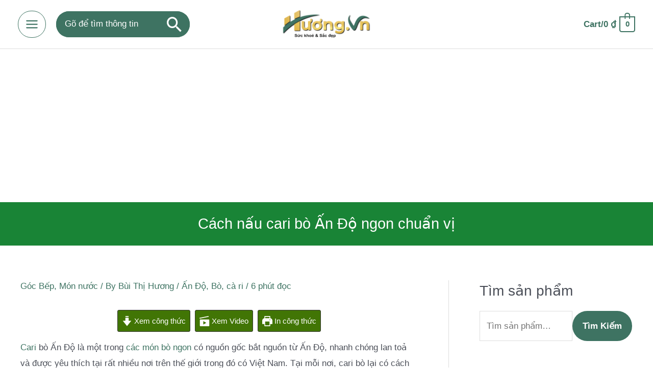

--- FILE ---
content_type: text/html; charset=utf-8
request_url: https://www.google.com/recaptcha/api2/aframe
body_size: 267
content:
<!DOCTYPE HTML><html><head><meta http-equiv="content-type" content="text/html; charset=UTF-8"></head><body><script nonce="yGRPd4BDuTdlvu6Qb9o1QQ">/** Anti-fraud and anti-abuse applications only. See google.com/recaptcha */ try{var clients={'sodar':'https://pagead2.googlesyndication.com/pagead/sodar?'};window.addEventListener("message",function(a){try{if(a.source===window.parent){var b=JSON.parse(a.data);var c=clients[b['id']];if(c){var d=document.createElement('img');d.src=c+b['params']+'&rc='+(localStorage.getItem("rc::a")?sessionStorage.getItem("rc::b"):"");window.document.body.appendChild(d);sessionStorage.setItem("rc::e",parseInt(sessionStorage.getItem("rc::e")||0)+1);localStorage.setItem("rc::h",'1769039043654');}}}catch(b){}});window.parent.postMessage("_grecaptcha_ready", "*");}catch(b){}</script></body></html>